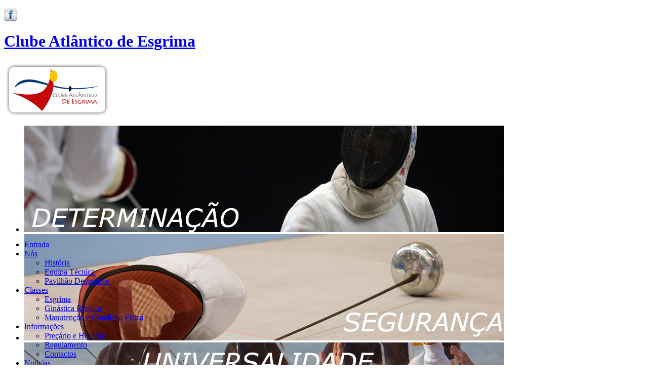

--- FILE ---
content_type: text/html; charset=utf-8
request_url: https://www.atlanticoesgrima.com/index.php?option=com_jcalpro&Itemid=30&extmode=day&date=2023-12-19
body_size: 55435
content:



<!DOCTYPE html PUBLIC "-//W3C//DTD XHTML 1.0 Transitional//EN" "http://www.w3.org/TR/xhtml1/DTD/xhtml1-transitional.dtd">



<html xmlns="http://www.w3.org/1999/xhtml" xml:lang="pt-pt" lang="pt-pt" >



<head>



<!-- Desenvolvido por Jorge Muneo Nakagawa para Made2Web -->



  <meta http-equiv="content-type" content="text/html; charset=utf-8" />
  <meta name="robots" content="index, follow" />
  <meta name="verify-v1" content="XA4AVOdiJvorXKbPbyAxr+8sBVbgc4ddqbGeKTKrEUE=" />
  <meta name="keywords" content="esgrima, eventos, evento, clube, atlântico, projecto, ginástica, inscrição, rítmica, equipa, história, notícias, desportivo, nuno, frazão, curso, aula, associação,taça, olimpíadas, mestre, superação, momentos, difíceis, atleta, espada, florete" />
  <meta name="description" content="O Clube Atlântico de Esgrima foi fundado a 12 de Junho de 2008.

A sua História inicia-se agora, com um projecto que tem na sua génese 20 anos de experiência ao serviço da Esgrima através do seu Coordenador – Professor Nuno Frazão.

O Clube Atlântico de Esgrima nasceu sob o lema Esgrima para Todos. Uma missão natural de quem, como nós, teve o privilégio de crescer como pessoas e desportistas, enquadrados pelos princípios ímpares da Esgrima.

A nossa ligação desportiva à Ginástica Rítmica permitiu que, integrado neste projecto, e sob a orientação da Professora Carla Roque, nascesse também uma secção de Ginástica Rítmica no Clube Atlântico de Esgrima." />
  <meta name="generator" content="" />
  <title>Esgrima - Clube Atlântico de Esgrima</title>
  <link href="/templates/ict_piretos_esgrima/favicon.ico" rel="shortcut icon" type="image/x-icon" />
  <link rel="stylesheet" href="/plugins/system/cd_scriptegrator/css/cssloader.php?compress=1" type="text/css" />
  <link rel="stylesheet" href="/modules/mod_bannerslider/tmpl/mod_bannerslider.css" type="text/css" />
  <script type="text/javascript" src="/plugins/system/cd_scriptegrator/utils/js/highslide/jsloader.php?compress=1"></script>
  <script type="text/javascript" src="/modules/mod_bannerslider/tmpl/mod_bannerslider.js"></script>
  <script type="text/javascript">
				hs.graphicsDir = '/plugins/system/cd_scriptegrator/graphics/';
    			hs.outlineType = 'rounded-white';
    			hs.outlineWhileAnimating = true;
    			hs.showCredits = false;
    			hs.expandDuration = 250;
				hs.anchor = 'auto';
				hs.align = 'auto';
				hs.transitions = ["expand"];
				hs.dimmingOpacity = 0;
				hs.lang = {
				   loadingText :     'Loading...',
				   loadingTitle :    'Click to cancel',
				   focusTitle :      'Click to bring to front',
				   fullExpandTitle : 'Expand to actual size',
				   fullExpandText :  'Full size',
				   creditsText :     'Powered by <i>Highslide JS</i>',
				   creditsTitle :    'Go to the Highslide JS homepage',
				   previousText :    'Previous',
				   previousTitle :   'Previous (arrow left)',
				   nextText :        'Next',
				   nextTitle :       'Next (arrow right)',
				   moveTitle :       'Move',
				   moveText :        'Move',
				   closeText :       'Close',
				   closeTitle :      'Close (esc)',
				   resizeTitle :     'Resize',
				   playText :        'Play',
				   playTitle :       'Play slideshow (spacebar)',
				   pauseText :       'Pause',
				   pauseTitle :      'Pause slideshow (spacebar)',   
				   number :          'Image %1 of %2',
				   restoreTitle :    'Click to close image, click and drag to move. Use arrow keys for next and previous.'
				};
				
			</script>
  <script type='text/javascript'>
/*<![CDATA[*/
	var jax_live_site = 'https://www.atlanticoesgrima.com/index.php';
	var jax_site_type = '1.5';
/*]]>*/
</script><script type="text/javascript" src="https://www.atlanticoesgrima.com/plugins/system/pc_includes/ajax_1.0.js"></script>
  <link rel="stylesheet" type="text/css" href="https://www.atlanticoesgrima.com/components/com_jomcomment/style.css"/>
<link rel="stylesheet" type="text/css" href="https://www.atlanticoesgrima.com/components/com_jomcomment/templates/pastel/comment_style.css"/>

<script type='text/javascript'>
/*<![CDATA[*/
var jc_option           = "";
var jc_autoUpdate       = "0";
var jc_update_period    = 0*1000;
var jc_orderBy          = "1";
var jc_livesite_busyImg = "https://www.atlanticoesgrima.com/components/com_jomcomment/busy.gif";
var jc_username         = "";
var jc_email            = "";
var jc_commentForm;
/*]]>*/
</script>
  <link href='http://www.atlanticoesgrima.com/components/com_jcalpro/themes/default/style.css' rel='stylesheet' type='text/css' />




<link href="/templates/ict_piretos_esgrima/at_menu/at_menu/at-sosdmenu.css" rel="stylesheet" type="text/css" />
<script language="javascript" type="text/javascript" src="/templates/ict_piretos_esgrima/at_menu/at_menu/mootools.v1.1.js"></script>
<script language="javascript" type="text/javascript" src="/templates/ict_piretos_esgrima/at_menu/at_menu/at.menu.js"></script>


<link rel="stylesheet" href="/templates/_system/css/general.css" type="text/css" />



<link rel="stylesheet" href="/templates/ict_piretos_esgrima/css/template_css.css" type="text/css" />



<link rel="stylesheet" href="/templates/ict_piretos_esgrima/at_mootabs/at_mootabs1.2.css" type="text/css" />



<!--[if lte IE 6]>







<style type="text/css">







.clearfix {height: 1%;}







</style>







<![endif]-->



<!--[if gte IE 7.0]>







<style type="text/css">







.clearfix {display: inline-block;}







</style>







<![endif]-->



<script language="javascript" type="text/javascript" src="/templates/ict_piretos_esgrima/scripts/at.script.js"></script>



<script type="text/javascript" src="/templates/ict_piretos_esgrima/scripts/opacity.js"></script>



</head>



<body id="bd" class="wide fs6">



<div id="at-wrapper">



  <!-- Inicio de Codigo de Muneo -->



  <div id="st-header">

<div id="st-media">

      <p><a href="http://www.facebook.com/caesgrima" target="_blank"><img src="/images/stories/mod/facebook.png" width="26" height="26" alt="facebook" /></a></p>

    </div> 

    <div id="st-top">



      



    </div>



    <h1><a href="/index.php">Clube Atlântico de Esgrima</a></h1>



  </div>



  <div id="st-banner">



    <div id="st-language">



      <a href="/index.php"><img style="border-color: #000000; border-width: 0px;" alt="Logotipo" src="/images/stories/logotipo.png" width="210" height="110" /></a>



    </div>



     <noscript>
	 <div>ImageSlideShow requires Javascript</div>
 </noscript>

<link rel="stylesheet" type="text/css" href="/modules/mod_briaskISS/mod_briaskISS.css" />
<script type="text/javascript" src="/modules/mod_briaskISS/mod_briaskISS.js"></script>



<ul id="briask-iss10028" class="briask-iss" style="width:948px;height:210px"><li><img src="/images/header/Determinacao.jpg" alt="Header" /></li><li><img src="/images/header/Seguranca.jpg" alt="Header" /></li><li><img src="/images/header/Universalidade.jpg" alt="Header" /></li></ul>
<script type="text/javascript">
var briaskPics10028 = [0];
var briaskInstance10028 =
	new briaskISS(10028,0,2500,150, briaskPics10028);
</script>



  </div>



  <div id="st-menubar">



    <ul id="at-cssmenu" class="clearfix">
<li><a href="/index.php?option=com_content&amp;view=frontpage&amp;Itemid=21" class="first-item" id="menu21" title="Entrada"><span>Entrada</span></a></li> 
<li class="havechild"><a href="/index.php?option=com_content&amp;view=article&amp;id=303&amp;Itemid=22"  id="menu22" title="Nós"><span>Nós</span></a><ul class="at-transbg"><li><a href="/index.php?option=com_content&amp;view=article&amp;id=303&amp;Itemid=23" class="first-item" id="menu23" title="História"><span>História</span></a></li> 
<li><a href="/index.php?option=com_content&amp;view=article&amp;id=7&amp;Itemid=3"  id="menu3" title="Equipa Técnica"><span>Equipa Técnica</span></a></li> 
<li><a href="/index.php?option=com_content&amp;view=article&amp;id=549&amp;Itemid=24" class="last-item" id="menu24" title="Pavilhão Desportivo"><span>Pavilhão Desportivo</span></a></li> 
</ul></li> 
<li class="havechild"><a href="/index.php?option=com_content&amp;view=article&amp;id=550&amp;Itemid=34"  id="menu34" title="Classes"><span>Classes</span></a><ul class="at-transbg"><li><a href="/index.php?option=com_content&amp;view=article&amp;id=551&amp;Itemid=36" class="first-item" id="menu36" title="Esgrima"><span>Esgrima</span></a></li> 
<li><a href="/index.php?option=com_content&amp;view=article&amp;id=552&amp;Itemid=37"  id="menu37" title="Ginástica Rítmica"><span>Ginástica Rítmica</span></a></li> 
<li><a href="/index.php?option=com_content&amp;view=article&amp;id=20&amp;Itemid=20" class="last-item" id="menu20" title="Manutenção e Condição Física"><span>Manutenção e Condição Física</span></a></li> 
</ul></li> 
<li class="havechild"><a href="/index.php?option=com_content&amp;view=article&amp;id=11&amp;Itemid=9"  id="menu9" title="Informações"><span>Informações</span></a><ul class="at-transbg"><li><a href="/index.php?option=com_content&amp;view=article&amp;id=13&amp;Itemid=12" class="first-item" id="menu12" title="Preçário e Horários"><span>Preçário e Horários</span></a></li> 
<li><a href="/index.php?option=com_content&amp;view=article&amp;id=12&amp;Itemid=13"  id="menu13" title="Regulamento"><span>Regulamento</span></a></li> 
<li><a href="/index.php?option=com_content&amp;view=article&amp;id=14&amp;Itemid=11" class="last-item" id="menu11" title="Contactos"><span>Contactos</span></a></li> 
</ul></li> 
<li class="havechild active"><a href="/index.php?option=com_content&amp;view=section&amp;layout=blog&amp;id=1&amp;Itemid=29" class = "active" id="menu29" title="Notícias"><span>Notícias</span></a><ul class="at-transbg"><li><a href="/index.php?option=com_content&amp;view=category&amp;layout=blog&amp;id=3&amp;Itemid=31" class="first-item" id="menu31" title="Gerais"><span>Gerais</span></a></li> 
<li><a href="/index.php?option=com_content&amp;view=category&amp;layout=blog&amp;id=1&amp;Itemid=30" class = "active" id="menu30" title="Esgrima"><span>Esgrima</span></a></li> 
<li><a href="/index.php?option=com_content&amp;view=category&amp;layout=blog&amp;id=5&amp;Itemid=33"  id="menu33" title="Ginástica Rítmica"><span>Ginástica Rítmica</span></a></li> 
<li><a href="/index.php?option=com_content&amp;view=category&amp;layout=blog&amp;id=4&amp;Itemid=32" class="last-item" id="menu32" title="Diário do Nuno"><span>Diário do Nuno</span></a></li> 
</ul></li> 
<li><a href="/index.php?option=com_content&amp;view=article&amp;id=17&amp;Itemid=17"  id="menu17" title="Links"><span>Links</span></a></li> 
<li><a href="/index.php?option=com_content&amp;view=article&amp;id=296&amp;Itemid=25"  id="menu25" title="Parceiros"><span>Parceiros</span></a></li> 
<li><a href="/index.php?option=com_content&amp;view=article&amp;id=554&amp;Itemid=26"  id="menu26" title="Onde Estamos"><span>Onde Estamos</span></a></li> 
<li><a href="/index.php?option=com_content&amp;view=article&amp;id=2071&amp;Itemid=47" class="last-item" id="menu47" title="Galeria dos Campeões"><span>Galeria dos Campeões</span></a></li> 
</ul>


  </div>



  <div id="st-top-content"></div>



  <!-- Fim de Codigo de Muneo -->



  <div id="at-containerwrap-fr">



    <!--







<div id="at-containerwrap-repeat">







-->



    <!-- extra div -->



    <div id="at-container" class="clearfix">



      <div id="at-mainbody-fr">



        <!-- BEGIN: CONTENT -->



        <div id="at-contentwrap">



          <div id="at-content">



            


		  <script type="text/javascript">
		  <!--
		  
		  // text editor variables
		  var text_enter_url      = "Enter the complete URL for the hyperlink";
		  var text_enter_url_name = "Enter the title of the webpage";
		  var text_enter_image    = "Enter the complete URL for the image";
		  var text_enter_email    = "Enter the email address";
		  var prompt_start        = "Enter the text to be formatted";

		  // repeat event messages
		  var recurEventMsg = "Este evento está configurado para repetir";
		  var noRecurEventMsg = "Este evento não será repetido";

		  // cookie variables
		  var extcal_cookie_id = "jcalpro1";
		  var extcal_cookie_path = "/";
	var extcal_cookie_domain = "";
;
//-->
</script>	
<!-- javascript pop-up -->
<script type = "text/javascript">
    <!--


    document.imageArray = new Array(10);
    preloadImage(0, 'http://www.atlanticoesgrima.com/components/com_jcalpro/themes/default/images/addsign.gif', 'http://www.atlanticoesgrima.com/components/com_jcalpro/themes/default/images/addsign_a.gif');

    var x, y;
    window.onload = init;

    function init()
        {
        if (document.Event)
            {
            if (document.captureEvents)
                {
                document.captureEvents(Event.MOUSEMOVE);
                document.onmousemove = getXY;
                }
            }
        }

    function getXY(e)
        {
        x = (document.Event) ? e.screenX : event.screenX;
        y = (document.Event) ? e.screenY : event.screenY;
        }

    function MM_OpenBrWindow(theURL, winName, features)
        {
        new_window = window.open(theURL, winName, features);
        new_window.focus();
        }

    function MM_openBrWindow(theURL, winName, features, width, height, mode)
        {
        var w = 800, h = 600;
        var leftPos, topPos;

        if (navigator.appName == "Microsoft Internet Explorer")
            {
            screenY = document.body.offsetHeight
            screenX = window.screen.availWidth
            }

        else
            { // Navigator coordinates
            screenY = screen.height;
            screenX = screen.width;
            }

        if (mode)
            {
            var cursorX = x;
            var cursorY = y;

            var spacingX = 10;
            var spacingY = 10;

            if ((cursorY + height + spacingY) > screenY)
                // make sizes a negative number to move left/up
                {
                spacingY = (-30) + (height * -1);
                // if up or to left, make 30 as padding amount
                }

            if ((cursorX + width + spacingX) > screenX)
                {
                spacingX = (-30) + (width * -1);
                // if up or to left, make 30 as padding amount
                }

            if (document.all)
                {
                leftPos = cursorX + spacingX
                topPos = cursorY + spacingY
                }

            else
                { // adjust Netscape coordinates for scrolling
                leftPos = (cursorX - pageXOffset + spacingX)
                topPos = (cursorY - pageYOffset + spacingY)
                }
            }

        else
            {
            leftvar = (screenX - width) / 2
            rightvar = (screenY - height) / 2

            if (document.all)
                {
                leftPos = leftvar
                topPos = rightvar
                }

            else
                { // adjust Netscape coordinates for scrolling
                leftPos = (leftvar - pageXOffset)
                topPos = (rightvar - pageYOffset)
                }
            }

        var win_opt = features;
        win_opt += ",width=" + width + ",height=" + height + ",top=" + topPos;
        win_opt += ",left=" + leftPos;

        w = window.open(theURL, winName, win_opt);
        w.focus();
        }

    function showOnBar(Str)
        {
        window.status = Str;
        return true;
        }

    function cOn(myObject, color)
        {
        if (document.getElementById || (document.all && !(document.getElementById)))
            {
            if (!color)
                color = "#6187E5"

            myObject.style.backgroundColor = color;
            }
        }

    function cOut(myObject, color)
        {
        if (document.getElementById || (document.all && !(document.getElementById)))
            {
            if (!color)
                color = "#5177C5"

            myObject.style.backgroundColor = color;
            }
        }

    function preloadImage()
        {
        var args = preloadImage.arguments;
        document.imageArray[args[0]] = new Array(args.length - 1);

        for (var i = 1; i < args.length; i++)
            {
            document.imageArray[args[0]][i - 1] = new Image;
            document.imageArray[args[0]][i - 1].src = args[i];
            }
        }

    function cal_switchImage(imgName, imgSrc)
        {
        if (document.images)
            {
            if (imgSrc != "none")
                {
                document.images[imgName].src = imgSrc;
                }
            }
        }

    function verify(msg)
        {
        if (!msg)
            msg = "Are you absolutely sure that you want to delete this item?";

        //all we have to do is return the return value of the confirm() method
        return confirm(msg);
        }

    function getElement(psID)
        {
        if (document.all)
            {
            return document.all[psID];
            }

        else if (document.getElementById)
            {
            return document.getElementById(psID);
            }

        else
            {
            for (iLayer = 1; iLayer < document.layers.length; iLayer++)
                {
                if (document.layers[iLayer].id == psID)
                    return document.layers[iLayer];
                }
            }

        return Null;
        }

    function changeClass(id, newClass)
        {
        elementObj = getElement(id);
        elementObj.className = newClass;
        }

    // Functions related to text editor

    var myAgent = navigator.userAgent.toLowerCase();
    var myVersion = parseInt(navigator.appVersion);

    var is_ie = ((myAgent.indexOf("msie") != -1) && (myAgent.indexOf("opera") == -1));
    var is_nav = ((myAgent.indexOf('mozilla') != -1) && (myAgent.indexOf('spoofer') == -1)
                     && (myAgent.indexOf('compatible') == -1) && (myAgent.indexOf('opera') == -1)
                     && (myAgent.indexOf('webtv') == -1) && (myAgent.indexOf('hotjava') == -1));

    var is_win = ((myAgent.indexOf("win") != -1) || (myAgent.indexOf("16bit") != -1));

    function emoticon(theSmilie)
        {
        doInsert(" " + theSmilie + " ", "", false);
        }

    function simpletag(thetag)
        {
        /*
        inserttext = prompt(prompt_start + "\n[" + thetag + "]xxx[/" + thetag + "]");
        if ( (inserttext != null) && (inserttext != "") )
        {
            doInsert("[" + thetag + "]" + inserttext + "[/" + thetag + "] ", "");
        }
        */

        doInsert("[" + thetag + "]", "[/" + thetag + "]", false);
        }

    function tag_url()
        {
        var FoundErrors = false;
        var enterURL = "";
        var enterTITLE = "";

        enterURL = prompt(text_enter_url, "");

        if (enterURL)
            enterTITLE = prompt(text_enter_url_name, "Web Link");

        if (!enterURL || !enterTITLE)
            FoundErrors = true;

        if (!FoundErrors)
            doInsert("[URL=" + enterURL + "]" + enterTITLE + "[/URL]", "");
        }

    function tag_image()
        {
        var FoundErrors = false;
        var enterURL = prompt(text_enter_image, "");

        if (!enterURL)
            FoundErrors = true;

        if (!FoundErrors)
            doInsert("[IMG]" + enterURL + "[/IMG]", "");
        }

    function tag_email()
        {
        var emailAddress = prompt(text_enter_email, "");

        if (emailAddress)
            doInsert("[EMAIL]" + emailAddress + "[/EMAIL]", "");
        }

    function doInsert(extTag, extClsTag)
        {
        var obj_ta = document.eventform.description;

        if ((myVersion >= 4) && is_ie && is_win) // Ensure it works for IE4up / Win only
            {
            if (obj_ta.isTextEdit)
                { // this doesn't work for NS, but it works for IE 4+ and compatible browsers
                obj_ta.focus();
                var sel = document.selection;
                var rng = sel.createRange();
                rng.colapse;

                if ((sel.type == "Text" || sel.type == "None") && rng != null)
                    {
                    //if(extClsTag != "" && rng.text.length > 0)
                    extTag += rng.text + extClsTag;
                    rng.text = extTag;
                    }
                }

            else
                {
                obj_ta.value += extTag;
                }
            }

        else
            {
            obj_ta.value += extTag;
            }

        obj_ta.focus();
        }

    /*
     * returns a cookie variable with the given name.
     */
    function getCookie(name)
        {
        var dc = document.cookie;
        var prefix = extcal_cookie_id + '_' + name + "=";
        var begin = dc.indexOf("; " + prefix);

        if (begin == -1)
            {
            begin = dc.indexOf(prefix);

            if (begin != 0)
                return null;
            }

        else
            {
            begin += 2;
            }

        var end = document.cookie.indexOf(";", begin);

        if (end == -1)
            {
            end = dc.length;
            }

        return unescape(dc.substring(begin + prefix.length, end));
        }


    /*
     * Sets a Cookie with the given name and value.
     */
    function setCookie(name, value, persistent)
        {
        var today = new Date();
        var expiry = new Date(today.getTime() + 364 * 24 * 60 * 60 * 1000); // 364 days
        var expires = "";
        var domain = extcal_cookie_domain;
        var path = extcal_cookie_path;
        var secure = false;
        var prefix = extcal_cookie_id + '_' + name + "=";

        if (persistent)
            {
            expires = "; expires = " + expiry.toGMTString();
            }

        document.cookie = prefix + escape(value) + ((expires) ? expires : "") + ((path) ? "; path=" + path : "")
                              + ((domain) ? "; domain=" + domain : "") + ((secure) ? "; secure" : "") + ';';
        }

    //==========================================
    // Set DIV ID to hide
    //==========================================

    function my_hide_div(itm)
        {
        if (!itm)
            return;

        itm.style.display = "none";
        }

    //==========================================
    // Set DIV ID to show
    //==========================================

    function my_show_div(itm)
        {
        if (!itm)
            return;

        itm.style.display = "";
        }

    //==========================================
    // Toggle category
    //==========================================

    function togglecategory(fid, add)
        {
        saved = new Array();
        clean = new Array();

        //==========================================
        // Get any saved info
        //==========================================

        if (tmp = getCookie('collapseprefs'))
            {
            saved = tmp.split(",");
            }

        //==========================================
        // Remove bit if exists
        //==========================================

        for (i = 0; i < saved.length; i++)
            {
            if (saved[i] != fid && saved[i] != "")
                {
                clean[clean.length] = saved[i];
                }
            }

        //==========================================
        // Add?
        //==========================================

        if (add)
            {
            clean[clean.length] = fid;
            my_show_div(getElement(fid + '_close'));
            my_hide_div(getElement(fid + '_open'));
            }

        else
            {
            my_show_div(getElement(fid + '_open'));
            my_hide_div(getElement(fid + '_close'));
            }

        setCookie('hidden_display', clean.join(','), 1);
        }

    // sets dynamically the content of a given html tag id
    function setText(id, value)
        {
        var label = getElement(id);
        label.firstChild.nodeValue = value;
        }

    function printDocument()
        {
        self.focus();
        self.print();
        }

        //-->
</script>

<div align = "center" id = "extcalendar">
    <div style = "width:100%;">
        
		<table width="100%" cellpadding="10" cellspacing="0" border="0" bgcolor="#FFFFFF">
		 <tr>
		  <td class="tableh1" align="center">
		  			<table border="0" cellpadding="0" cellspacing="0">
				<tr>

<!-- BEGIN monthly_view -->
					<td><img src="http://www.atlanticoesgrima.com/components/com_jcalpro/images/spacer.gif" width="10" height="25" border="0" alt="" /></td>
					<td class="buttontext" align="center" valign="middle" nowrap='nowrap'>
						<a href="/index.php?option=com_jcalpro&amp;Itemid=30&amp;extmode=cal" title="Ver o Mês" class="buttontext">
							<img src="http://www.atlanticoesgrima.com/components/com_jcalpro/themes/default/images/icon-calendarview.gif" border="0" alt="Ver o Mês" /><br />
							Ver o Mês</a>
					</td>
<!-- END monthly_view -->
<!-- BEGIN flyer_view -->
					<td><img src="http://www.atlanticoesgrima.com/components/com_jcalpro/images/spacer.gif" width="10" height="25" border="0" alt="" /></td>
					<td class="buttontext" align="center" valign="middle" nowrap='nowrap'>
						<a href="/index.php?option=com_jcalpro&amp;Itemid=30&amp;extmode=flat" title="Listagem" class="buttontext">
							<img src="http://www.atlanticoesgrima.com/components/com_jcalpro/themes/default/images/icon-flyer.gif" border="0" alt="Listagem" /><br />
							Listagem</a>
					</td>
<!-- END flyer_view -->
<!-- BEGIN weekly_view -->
					<td><img src="http://www.atlanticoesgrima.com/components/com_jcalpro/images/spacer.gif" width="10" height="25" border="0" alt="" /></td>
					<td class="buttontext" align="center" valign="middle" nowrap='nowrap'>
						<a href="/index.php?option=com_jcalpro&amp;Itemid=30&amp;extmode=week" title="Ver a Semana" class="buttontext">
							<img src="http://www.atlanticoesgrima.com/components/com_jcalpro/themes/default/images/icon-weekly.gif" border="0" alt="Ver a Semana" /><br />
							Ver a Semana</a>
					</td>
<!-- END weekly_view -->
<!-- BEGIN daily_view -->
					<td><img src="http://www.atlanticoesgrima.com/components/com_jcalpro/images/spacer.gif" width="10" height="25" border="0" alt="" /></td>
					<td class="buttontext" align="center" valign="middle" nowrap='nowrap'>
						<a href="/index.php?option=com_jcalpro&amp;Itemid=30&amp;extmode=day" title="Hoje" class="buttontext">
							<img src="http://www.atlanticoesgrima.com/components/com_jcalpro/themes/default/images/icon-daily.gif" border="0" alt="Hoje" /><br />
							Hoje</a>
					</td>
<!-- END daily_view -->
<!-- BEGIN cat_view -->
					<td><img src="http://www.atlanticoesgrima.com/components/com_jcalpro/images/spacer.gif" width="10" height="25" border="0" alt="" /></td>
					<td class="buttontext" align="center" valign="middle" nowrap='nowrap'>
						<a href="/index.php?option=com_jcalpro&amp;Itemid=30&amp;extmode=cats" title="Categorias" class="buttontext">
							<img src="http://www.atlanticoesgrima.com/components/com_jcalpro/themes/default/images/icon-cats.gif" border="0" alt="Categorias" /><br />
							Categorias</a>
					</td>
<!-- END cat_view -->
<!-- BEGIN search_view -->
					<td><img src="http://www.atlanticoesgrima.com/components/com_jcalpro/images/spacer.gif" width="10" height="25" border="0" alt="" /></td>
					<td class="buttontext" align="center" valign="middle" nowrap='nowrap'>
						<a href="/index.php?option=com_jcalpro&amp;Itemid=30&amp;extmode=extcal_search" title="Procurar" class="buttontext">
							<img src="http://www.atlanticoesgrima.com/components/com_jcalpro/themes/default/images/icon-search.gif" border="0" alt="Procurar" /><br />
							Procurar</a>
					</td>
<!-- END search_view -->
				</tr>
			</table>
		  </td>
		 </tr>
		</table>
		    
		    <!-- Start standard table -->
		    <table align="center" width="100%" cellspacing="0" cellpadding="0" class="maintable">
		    <tr>
		    <td class="tableh1" colspan="3">
		    <table width="100%"  border="0" cellspacing="0" cellpadding="0">
		    <tr>
		    <td><h2 class="title">Visualizar Dias</h2></td>				</tr>
			</table>
	  </td>
	</tr>
<tr class='tablec'><td class='previousday' nowrap='nowrap' width='33%'><a href="/index.php?option=com_jcalpro&amp;Itemid=30&amp;extmode=day&amp;date=2023-12-18">Dia Anterior</a></td><td class='currentday' style='' nowrap='nowrap'>TerÃ§a, 19 de Dezembro de 2023</td><td class='nextday' nowrap='nowrap' width='33%'><a href="/index.php?option=com_jcalpro&amp;Itemid=30&amp;extmode=day&amp;date=2023-12-20">Dia Seguinte</a></td></tr>

      <!-- BEGIN message_row -->
      <tr class='tableb'>
      <td class='tableb' colspan='3'>
      <p class='cal_message'>Não há eventos neste dia.</p>

      </td>
      </tr>
      <!-- END message_row -->

		<tr>
		<td colspan="3" class="tablec">
		<table border="0" cellspacing="5" cellpadding="0" width="100%">
		
		<tr>
		
		<td bgcolor="#00CC00" width='5' height='5' style='border: 1px solid #FFFFFF'>
		<img src="http://www.atlanticoesgrima.com/components/com_jcalpro/images/spacer.gif" width="5" height="5" alt="" />
		</td>
		<td class="legend">
		<a href="/index.php?option=com_jcalpro&amp;Itemid=30&amp;extmode=cat&amp;cat_id=2">Esgrima</a>&nbsp;&nbsp;
		</td>
		
		<td bgcolor="#0000CC" width='5' height='5' style='border: 1px solid #FFFFFF'>
		<img src="http://www.atlanticoesgrima.com/components/com_jcalpro/images/spacer.gif" width="5" height="5" alt="" />
		</td>
		<td class="legend">
		<a href="/index.php?option=com_jcalpro&amp;Itemid=30&amp;extmode=cat&amp;cat_id=1">Gerais</a>&nbsp;&nbsp;
		</td>
		
		<td bgcolor="#FF9900" width='5' height='5' style='border: 1px solid #FFFFFF'>
		<img src="http://www.atlanticoesgrima.com/components/com_jcalpro/images/spacer.gif" width="5" height="5" alt="" />
		</td>
		<td class="legend">
		<a href="/index.php?option=com_jcalpro&amp;Itemid=30&amp;extmode=cat&amp;cat_id=3">Ginástica</a>&nbsp;&nbsp;
		</td>
		
		<td width='5' height='5'>
		<img src="http://www.atlanticoesgrima.com/components/com_jcalpro/images/spacer.gif" width="5" height="5" alt="" />
				</td>
				<td>&nbsp;</td>

			</tr>

		</table>
	</td>
</tr>
</table>
<!-- End standard table -->

		    <!-- Start standard table -->
		    <table align="center" width="100%" cellspacing="0" cellpadding="0" class="maintable">
		    <tr>
		    <td class="tableh1" colspan="1">
		    <table width="100%"  border="0" cellspacing="0" cellpadding="0">
		    <tr>
		    <td><h2 class="title">Procurar no Calendário</h2></td>				</tr>
			</table>
	  </td>
	</tr>
		<!-- BEGIN message_row -->
		<tr class="tableb_search">
		<td colspan="3" align="center" valign="middle" class="tableb_search">
		<form action="index.php?option=com_jcalpro&amp;Itemid=30" method="post">
			    <input type='text' name='extcal_search' class='textinput' value="Digite alguma palavra-chave..." onfocus="if(this.value == 'Digite alguma palavra-chave...') this.value='';" onblur="if(!this.value) this.value = 'Digite alguma palavra-chave...';" size='25' />
				<input name='submit' type='submit' value="Go" class='button' />
				<input name='extmode' type='hidden' value="extcal_search" />
    	    </form>
			</td>
		</tr>
		</table>
<!-- End standard table -->
<div class="atomic" style="color:#CCCCCC;">Powered by <a title="JCal Pro, the Joomla calendar" href="http://dev.anything-digital.com/" target="_blank">JCal Pro Calendar <span style="color:#FFA500"> 1.5</span></a></div><br />
    </div>
</div>



            <!-- START KOKPITH -->



            


            <!-- END KOKPITH -->



          </div>



        </div>



        <!-- END: CONTENT -->



        


      </div>



      <!-- end right column-->



      


      <!-- BEGIN: LEFT COLUMN -->



      <div id="at-col1">



        <div class="at-innerpad">



          		<div class="moduletable">
					<div style="text-align: center;"><a href="/index.php?option=com_content&amp;view=category&amp;layout=blog&amp;id=4&amp;Itemid=38"><img style="border-color: #000000; border-width: 0px; vertical-align: bottom;" alt="bannerdiariodonuno" src="/images/stories/bannerdiariodonuno.png" width="160" height="160" /></a></div>		</div>
			<div class="moduletable">
					<div style="text-align: center;"><a href="/index.php?option=com_content&amp;view=article&amp;id=1008&amp;Itemid=46"><strong><span style="font-size: 18pt;">ÉPOCA<br /><br /></span></strong></a></div>
<div style="text-align: center;"><a href="/index.php?option=com_content&amp;view=article&amp;id=1008&amp;Itemid=46"><strong><span style="font-size: 18pt;">2025/2026<br /><br /></span></strong></a></div>
<div style="text-align: center;"><a href="/index.php?option=com_content&amp;view=article&amp;id=1008&amp;Itemid=46"><strong><span style="font-size: 18pt;">INFORMAÇÕES</span></strong></a></div>		</div>
			<div class="moduletable">
					<h3>Eventos</h3>
					
<div id="extcal_minical">
	<table class="extcal_minical" align="center" border="0" cellspacing="1" cellpadding="0">
		<tr>
			<td>

			<table border="0" cellspacing="0" cellpadding="2" width="100%" class="extcal_navbar">
				<tr>
<!-- BEGIN with_navigation_row -->

<!-- BEGIN previous_month_link_row -->
					<td align="center" height="18" valign="middle"
						onmouseover="extcal_showOnBar('Novembro 2023');return true;" 
						onmouseout="extcal_showOnBar('');return true;">
						<a href="/index.php?option=com_jcalpro&amp;Itemid=30&amp;extmode=day&amp;date=2023-11-01"><img src="http://www.atlanticoesgrima.com/components/com_jcalpro/themes/default/images/mini_arrowleft.gif" border="0" alt="Novembro 2023" title="Novembro 2023" /></a></td>
<!-- END previous_month_link_row -->
					<td align="center" height="18" valign="middle" width="98%" class='extcal_month_label' nowrap="nowrap">Dezembro 2023</td>
					<td align="center" height="18" valign="middle"
						onmouseover="extcal_showOnBar('Janeiro 2024');return true;" 
						onmouseout="extcal_showOnBar('');return true;">
					  <a href="/index.php?option=com_jcalpro&amp;Itemid=30&amp;extmode=day&amp;date=2024-01-01"><img src="http://www.atlanticoesgrima.com/components/com_jcalpro/themes/default/images/mini_arrowright.gif" border="0" alt="Janeiro 2024" title="Janeiro 2024" /></a></td>
<!-- END with_navigation_row -->

				</tr>
			</table>

	<table align="center" border="0" cellspacing="0" cellpadding="0" width="100%"  class="extcal_weekdays">
		<tr>
<!-- BEGIN weeknumber_header_row -->
			<td></td>
<!-- END weeknumber_header_row -->

			<td height='24' class="extcal_weekdays" valign="top" align="center">
				Se
			</td>

			<td height='24' class="extcal_weekdays" valign="top" align="center">
				Te
			</td>

			<td height='24' class="extcal_weekdays" valign="top" align="center">
				Qu
			</td>

			<td height='24' class="extcal_weekdays" valign="top" align="center">
				Qu
			</td>

			<td height='24' class="extcal_weekdays" valign="top" align="center">
				Se
			</td>

			<td height='24' class="extcal_weekdays" valign="top" align="center">
				Sá
			</td>

			<td height='24' class="extcal_weekdays" valign="top" align="center">
				Do
			</td>

		</tr>

		<tr>

		<td class='extcal_weekcell' align='center'
				onmouseover="extcal_showOnBar('');return true;" 
				onmouseout="extcal_showOnBar('');return true;">
			<a href="/index.php?option=com_jcalpro&amp;Itemid=30&amp;extmode=week&amp;date=2023-12-03" target="_self"><img src="http://www.atlanticoesgrima.com/components/com_jcalpro/themes/default/images/icon-mini-week.gif" width="5" height="20" border="0" alt="" /></a></td>

		<td height='15' class='extcal_othermonth' align='center' valign='middle'></td>

		<td height='15' class='extcal_othermonth' align='center' valign='middle'></td>

		<td height='15' class='extcal_othermonth' align='center' valign='middle'></td>

		<td height='15' class='extcal_othermonth' align='center' valign='middle'></td>

		<td height='15' class='extcal_daycell' align='center' valign='top' onmouseover="extcal_showOnBar('01-Dez-2023');return true;" onmouseout="extcal_showOnBar('');return true;">
<!-- BEGIN linkable_row -->
			<a href="/index.php?option=com_jcalpro&amp;Itemid=30&amp;extmode=day&amp;date=2023-12-01" title="" class="extcal_daylink" target="_self">1</a>
<!-- END linkable_row -->

		</td>

		<td height='15' class='extcal_daycell' align='center' valign='top' onmouseover="extcal_showOnBar('02-Dez-2023');return true;" onmouseout="extcal_showOnBar('');return true;">
<!-- BEGIN linkable_row -->
			<a href="/index.php?option=com_jcalpro&amp;Itemid=30&amp;extmode=day&amp;date=2023-12-02" title="" class="extcal_daylink" target="_self">2</a>
<!-- END linkable_row -->

		</td>

		<td height='15' class='extcal_sundaycell' align='center' valign='top' onmouseover="extcal_showOnBar('03-Dez-2023');return true;" onmouseout="extcal_showOnBar('');return true;">
<!-- BEGIN linkable_row -->
			<a href="/index.php?option=com_jcalpro&amp;Itemid=30&amp;extmode=day&amp;date=2023-12-03" title="" class="extcal_sundaylink" target="_self">3</a>
<!-- END linkable_row -->

		</td>

		</tr>

		<tr>

		<td class='extcal_weekcell' align='center'
				onmouseover="extcal_showOnBar('');return true;" 
				onmouseout="extcal_showOnBar('');return true;">
			<a href="/index.php?option=com_jcalpro&amp;Itemid=30&amp;extmode=week&amp;date=2023-12-10" target="_self"><img src="http://www.atlanticoesgrima.com/components/com_jcalpro/themes/default/images/icon-mini-week.gif" width="5" height="20" border="0" alt="" /></a></td>

		<td height='15' class='extcal_daycell' align='center' valign='top' onmouseover="extcal_showOnBar('04-Dez-2023');return true;" onmouseout="extcal_showOnBar('');return true;">
<!-- BEGIN linkable_row -->
			<a href="/index.php?option=com_jcalpro&amp;Itemid=30&amp;extmode=day&amp;date=2023-12-04" title="" class="extcal_daylink" target="_self">4</a>
<!-- END linkable_row -->

		</td>

		<td height='15' class='extcal_daycell' align='center' valign='top' onmouseover="extcal_showOnBar('05-Dez-2023');return true;" onmouseout="extcal_showOnBar('');return true;">
<!-- BEGIN linkable_row -->
			<a href="/index.php?option=com_jcalpro&amp;Itemid=30&amp;extmode=day&amp;date=2023-12-05" title="" class="extcal_daylink" target="_self">5</a>
<!-- END linkable_row -->

		</td>

		<td height='15' class='extcal_daycell' align='center' valign='top' onmouseover="extcal_showOnBar('06-Dez-2023');return true;" onmouseout="extcal_showOnBar('');return true;">
<!-- BEGIN linkable_row -->
			<a href="/index.php?option=com_jcalpro&amp;Itemid=30&amp;extmode=day&amp;date=2023-12-06" title="" class="extcal_daylink" target="_self">6</a>
<!-- END linkable_row -->

		</td>

		<td height='15' class='extcal_daycell' align='center' valign='top' onmouseover="extcal_showOnBar('07-Dez-2023');return true;" onmouseout="extcal_showOnBar('');return true;">
<!-- BEGIN linkable_row -->
			<a href="/index.php?option=com_jcalpro&amp;Itemid=30&amp;extmode=day&amp;date=2023-12-07" title="" class="extcal_daylink" target="_self">7</a>
<!-- END linkable_row -->

		</td>

		<td height='15' class='extcal_daycell' align='center' valign='top' onmouseover="extcal_showOnBar('08-Dez-2023');return true;" onmouseout="extcal_showOnBar('');return true;">
<!-- BEGIN linkable_row -->
			<a href="/index.php?option=com_jcalpro&amp;Itemid=30&amp;extmode=day&amp;date=2023-12-08" title="" class="extcal_daylink" target="_self">8</a>
<!-- END linkable_row -->

		</td>

		<td height='15' class='extcal_daycell' align='center' valign='top' onmouseover="extcal_showOnBar('09-Dez-2023');return true;" onmouseout="extcal_showOnBar('');return true;">
<!-- BEGIN linkable_row -->
			<a href="/index.php?option=com_jcalpro&amp;Itemid=30&amp;extmode=day&amp;date=2023-12-09" title="" class="extcal_daylink" target="_self">9</a>
<!-- END linkable_row -->

		</td>

		<td height='15' class='extcal_sundaycell' align='center' valign='top' onmouseover="extcal_showOnBar('10-Dez-2023');return true;" onmouseout="extcal_showOnBar('');return true;">
<!-- BEGIN linkable_row -->
			<a href="/index.php?option=com_jcalpro&amp;Itemid=30&amp;extmode=day&amp;date=2023-12-10" title="" class="extcal_sundaylink" target="_self">10</a>
<!-- END linkable_row -->

		</td>

		</tr>

		<tr>

		<td class='extcal_weekcell' align='center'
				onmouseover="extcal_showOnBar('');return true;" 
				onmouseout="extcal_showOnBar('');return true;">
			<a href="/index.php?option=com_jcalpro&amp;Itemid=30&amp;extmode=week&amp;date=2023-12-17" target="_self"><img src="http://www.atlanticoesgrima.com/components/com_jcalpro/themes/default/images/icon-mini-week.gif" width="5" height="20" border="0" alt="" /></a></td>

		<td height='15' class='extcal_daycell' align='center' valign='top' onmouseover="extcal_showOnBar('11-Dez-2023');return true;" onmouseout="extcal_showOnBar('');return true;">
<!-- BEGIN linkable_row -->
			<a href="/index.php?option=com_jcalpro&amp;Itemid=30&amp;extmode=day&amp;date=2023-12-11" title="" class="extcal_daylink" target="_self">11</a>
<!-- END linkable_row -->

		</td>

		<td height='15' class='extcal_daycell' align='center' valign='top' onmouseover="extcal_showOnBar('12-Dez-2023');return true;" onmouseout="extcal_showOnBar('');return true;">
<!-- BEGIN linkable_row -->
			<a href="/index.php?option=com_jcalpro&amp;Itemid=30&amp;extmode=day&amp;date=2023-12-12" title="" class="extcal_daylink" target="_self">12</a>
<!-- END linkable_row -->

		</td>

		<td height='15' class='extcal_daycell' align='center' valign='top' onmouseover="extcal_showOnBar('13-Dez-2023');return true;" onmouseout="extcal_showOnBar('');return true;">
<!-- BEGIN linkable_row -->
			<a href="/index.php?option=com_jcalpro&amp;Itemid=30&amp;extmode=day&amp;date=2023-12-13" title="" class="extcal_daylink" target="_self">13</a>
<!-- END linkable_row -->

		</td>

		<td height='15' class='extcal_daycell' align='center' valign='top' onmouseover="extcal_showOnBar('14-Dez-2023');return true;" onmouseout="extcal_showOnBar('');return true;">
<!-- BEGIN linkable_row -->
			<a href="/index.php?option=com_jcalpro&amp;Itemid=30&amp;extmode=day&amp;date=2023-12-14" title="" class="extcal_daylink" target="_self">14</a>
<!-- END linkable_row -->

		</td>

		<td height='15' class='extcal_daycell' align='center' valign='top' onmouseover="extcal_showOnBar('15-Dez-2023');return true;" onmouseout="extcal_showOnBar('');return true;">
<!-- BEGIN linkable_row -->
			<a href="/index.php?option=com_jcalpro&amp;Itemid=30&amp;extmode=day&amp;date=2023-12-15" title="" class="extcal_daylink" target="_self">15</a>
<!-- END linkable_row -->

		</td>

		<td height='15' class='extcal_daycell' align='center' valign='top' onmouseover="extcal_showOnBar('16-Dez-2023');return true;" onmouseout="extcal_showOnBar('');return true;">
<!-- BEGIN linkable_row -->
			<a href="/index.php?option=com_jcalpro&amp;Itemid=30&amp;extmode=day&amp;date=2023-12-16" title="" class="extcal_daylink" target="_self">16</a>
<!-- END linkable_row -->

		</td>

		<td height='15' class='extcal_sundaycell' align='center' valign='top' onmouseover="extcal_showOnBar('17-Dez-2023');return true;" onmouseout="extcal_showOnBar('');return true;">
<!-- BEGIN linkable_row -->
			<a href="/index.php?option=com_jcalpro&amp;Itemid=30&amp;extmode=day&amp;date=2023-12-17" title="" class="extcal_sundaylink" target="_self">17</a>
<!-- END linkable_row -->

		</td>

		</tr>

		<tr>

		<td class='extcal_weekcell' align='center'
				onmouseover="extcal_showOnBar('');return true;" 
				onmouseout="extcal_showOnBar('');return true;">
			<a href="/index.php?option=com_jcalpro&amp;Itemid=30&amp;extmode=week&amp;date=2023-12-24" target="_self"><img src="http://www.atlanticoesgrima.com/components/com_jcalpro/themes/default/images/icon-mini-week.gif" width="5" height="20" border="0" alt="" /></a></td>

		<td height='15' class='extcal_daycell' align='center' valign='top' onmouseover="extcal_showOnBar('18-Dez-2023');return true;" onmouseout="extcal_showOnBar('');return true;">
<!-- BEGIN linkable_row -->
			<a href="/index.php?option=com_jcalpro&amp;Itemid=30&amp;extmode=day&amp;date=2023-12-18" title="" class="extcal_daylink" target="_self">18</a>
<!-- END linkable_row -->

		</td>

		<td height='15' class='extcal_daycell' align='center' valign='top' onmouseover="extcal_showOnBar('19-Dez-2023');return true;" onmouseout="extcal_showOnBar('');return true;">
<!-- BEGIN linkable_row -->
			<a href="/index.php?option=com_jcalpro&amp;Itemid=30&amp;extmode=day&amp;date=2023-12-19" title="" class="extcal_daylink" target="_self">19</a>
<!-- END linkable_row -->

		</td>

		<td height='15' class='extcal_daycell' align='center' valign='top' onmouseover="extcal_showOnBar('20-Dez-2023');return true;" onmouseout="extcal_showOnBar('');return true;">
<!-- BEGIN linkable_row -->
			<a href="/index.php?option=com_jcalpro&amp;Itemid=30&amp;extmode=day&amp;date=2023-12-20" title="" class="extcal_daylink" target="_self">20</a>
<!-- END linkable_row -->

		</td>

		<td height='15' class='extcal_daycell' align='center' valign='top' onmouseover="extcal_showOnBar('21-Dez-2023');return true;" onmouseout="extcal_showOnBar('');return true;">
<!-- BEGIN linkable_row -->
			<a href="/index.php?option=com_jcalpro&amp;Itemid=30&amp;extmode=day&amp;date=2023-12-21" title="" class="extcal_daylink" target="_self">21</a>
<!-- END linkable_row -->

		</td>

		<td height='15' class='extcal_daycell' align='center' valign='top' onmouseover="extcal_showOnBar('22-Dez-2023');return true;" onmouseout="extcal_showOnBar('');return true;">
<!-- BEGIN linkable_row -->
			<a href="/index.php?option=com_jcalpro&amp;Itemid=30&amp;extmode=day&amp;date=2023-12-22" title="" class="extcal_daylink" target="_self">22</a>
<!-- END linkable_row -->

		</td>

		<td height='15' class='extcal_daycell' align='center' valign='top' onmouseover="extcal_showOnBar('23-Dez-2023');return true;" onmouseout="extcal_showOnBar('');return true;">
<!-- BEGIN linkable_row -->
			<a href="/index.php?option=com_jcalpro&amp;Itemid=30&amp;extmode=day&amp;date=2023-12-23" title="" class="extcal_daylink" target="_self">23</a>
<!-- END linkable_row -->

		</td>

		<td height='15' class='extcal_sundaycell' align='center' valign='top' onmouseover="extcal_showOnBar('24-Dez-2023');return true;" onmouseout="extcal_showOnBar('');return true;">
<!-- BEGIN linkable_row -->
			<a href="/index.php?option=com_jcalpro&amp;Itemid=30&amp;extmode=day&amp;date=2023-12-24" title="" class="extcal_sundaylink" target="_self">24</a>
<!-- END linkable_row -->

		</td>

		</tr>

		<tr>

		<td class='extcal_weekcell' align='center'
				onmouseover="extcal_showOnBar('');return true;" 
				onmouseout="extcal_showOnBar('');return true;">
			<a href="/index.php?option=com_jcalpro&amp;Itemid=30&amp;extmode=week&amp;date=2023-12-31" target="_self"><img src="http://www.atlanticoesgrima.com/components/com_jcalpro/themes/default/images/icon-mini-week.gif" width="5" height="20" border="0" alt="" /></a></td>

		<td height='15' class='extcal_daycell' align='center' valign='top' onmouseover="extcal_showOnBar('25-Dez-2023');return true;" onmouseout="extcal_showOnBar('');return true;">
<!-- BEGIN linkable_row -->
			<a href="/index.php?option=com_jcalpro&amp;Itemid=30&amp;extmode=day&amp;date=2023-12-25" title="" class="extcal_daylink" target="_self">25</a>
<!-- END linkable_row -->

		</td>

		<td height='15' class='extcal_daycell' align='center' valign='top' onmouseover="extcal_showOnBar('26-Dez-2023');return true;" onmouseout="extcal_showOnBar('');return true;">
<!-- BEGIN linkable_row -->
			<a href="/index.php?option=com_jcalpro&amp;Itemid=30&amp;extmode=day&amp;date=2023-12-26" title="" class="extcal_daylink" target="_self">26</a>
<!-- END linkable_row -->

		</td>

		<td height='15' class='extcal_daycell' align='center' valign='top' onmouseover="extcal_showOnBar('27-Dez-2023');return true;" onmouseout="extcal_showOnBar('');return true;">
<!-- BEGIN linkable_row -->
			<a href="/index.php?option=com_jcalpro&amp;Itemid=30&amp;extmode=day&amp;date=2023-12-27" title="" class="extcal_daylink" target="_self">27</a>
<!-- END linkable_row -->

		</td>

		<td height='15' class='extcal_daycell' align='center' valign='top' onmouseover="extcal_showOnBar('28-Dez-2023');return true;" onmouseout="extcal_showOnBar('');return true;">
<!-- BEGIN linkable_row -->
			<a href="/index.php?option=com_jcalpro&amp;Itemid=30&amp;extmode=day&amp;date=2023-12-28" title="" class="extcal_daylink" target="_self">28</a>
<!-- END linkable_row -->

		</td>

		<td height='15' class='extcal_daycell' align='center' valign='top' onmouseover="extcal_showOnBar('29-Dez-2023');return true;" onmouseout="extcal_showOnBar('');return true;">
<!-- BEGIN linkable_row -->
			<a href="/index.php?option=com_jcalpro&amp;Itemid=30&amp;extmode=day&amp;date=2023-12-29" title="" class="extcal_daylink" target="_self">29</a>
<!-- END linkable_row -->

		</td>

		<td height='15' class='extcal_daycell' align='center' valign='top' onmouseover="extcal_showOnBar('30-Dez-2023');return true;" onmouseout="extcal_showOnBar('');return true;">
<!-- BEGIN linkable_row -->
			<a href="/index.php?option=com_jcalpro&amp;Itemid=30&amp;extmode=day&amp;date=2023-12-30" title="" class="extcal_daylink" target="_self">30</a>
<!-- END linkable_row -->

		</td>

		<td height='15' class='extcal_sundaycell' align='center' valign='top' onmouseover="extcal_showOnBar('31-Dez-2023');return true;" onmouseout="extcal_showOnBar('');return true;">
<!-- BEGIN linkable_row -->
			<a href="/index.php?option=com_jcalpro&amp;Itemid=30&amp;extmode=day&amp;date=2023-12-31" title="" class="extcal_sundaylink" target="_self">31</a>
<!-- END linkable_row -->

		</td>

		</tr>

			</table>
	  </td>
  </tr>
</table>

</div>

<STYLE TYPE="text/css" MEDIA="screen, projection">
<!--
  @import url('http://www.atlanticoesgrima.com/components/com_jcalpro/themes/default/style.css');
-->
</STYLE>

<script type="text/javascript">
	function extcal_showOnBar(Str)
	{
		window.status=Str;
		return true;
	}
</script>
		</div>
			<div class="moduletable">
					<h3>Próximos Eventos</h3>
					<div class="latest_event">Não há eventos agendados.</div><a href="/index.php?option=com_jcalpro&amp;Itemid=">Visualizar calendário completo</a><br />		</div>
			<div class="moduletable">
					<h3>Área Reservada</h3>
					<form action="/index.php?option=com_content&amp;view=category&amp;layout=blog&amp;id=1&amp;Itemid=30" method="post" name="login" id="form-login" >
		<fieldset class="input">
	<p id="form-login-username">
		<label for="modlgn_username">Nome de utilizador</label><br />
		<input id="modlgn_username" type="text" name="username" class="inputbox" alt="username" size="18" />
	</p>
	<p id="form-login-password">
		<label for="modlgn_passwd">Senha</label><br />
		<input id="modlgn_passwd" type="password" name="passwd" class="inputbox" size="18" alt="password" />
	</p>
		<p id="form-login-remember">
		<label for="modlgn_remember">Memorizar</label>
		<input id="modlgn_remember" type="checkbox" name="remember" class="inputbox" value="yes" alt="Remember Me" />
	</p>
		<input type="submit" name="Submit" class="button" value="Autenticação" />
	</fieldset>
	<ul>
		<li>
			<a href="/index.php?option=com_user&amp;view=reset">
			Perdeu a senha?</a>
		</li>
		<li>
			<a href="/index.php?option=com_user&amp;view=remind">
			Esqueceu-se do nome de utilizador?</a>
		</li>
			</ul>
	
	<input type="hidden" name="option" value="com_user" />
	<input type="hidden" name="task" value="login" />
	<input type="hidden" name="return" value="L2luZGV4LnBocD9vcHRpb249Y29tX2pjYWxwcm8mSXRlbWlkPTMwJmV4dG1vZGU9ZGF5JmRhdGU9MjAyMy0xMi0xOQ==" />
	<input type="hidden" name="fe4afd8687b7c78bd86e336b79ce6ae0" value="1" /></form>
		</div>
			<div class="moduletable">
					<h3>Parceiros</h3>
						<div id="mbs690bb9105e1c7" class="mod_bannerslider" style="width:190px;height:160px">
		<div class="bs_opacitylayer">
		<div class="bs_contentdiv"><a href="/index.php?option=com_banners&amp;task=click&amp;bid=3" target="_blank"><img src="/images/banners/parceiro_m2w.png" alt="" /></a></div>
<div class="bs_contentdiv"><a href="/index.php?option=com_banners&amp;task=click&amp;bid=5" target="_blank"><img src="/images/banners/parceiro_sb.png" alt="" /></a></div>
<div class="bs_contentdiv"><a href="/index.php?option=com_banners&amp;task=click&amp;bid=7" target="_blank"><img src="/images/banners/parceiro_fpe.png" alt="" /></a></div>
<div class="bs_contentdiv"><a href="/index.php?option=com_banners&amp;task=click&amp;bid=8" target="_blank"><img src="/images/banners/parceiro_cmc.png" alt="" /></a></div>
<div class="bs_contentdiv"><a href="/index.php?option=com_banners&amp;task=click&amp;bid=10" target="_blank"><img src="/images/banners/ENSRosario.png" alt="" /></a></div>
		</div>
	</div>
	<script type="text/javascript">
		new ContentSlider("mbs690bb9105e1c7", "scroll_up", 3000, 1, 0);
	</script>
		</div>
	



        </div>



      </div>



      <br />



      <!-- END: LEFT COLUMN -->



      


    </div>



    <!--







</div>







-->



    <!-- extra div -->



  </div>



  <table width="950" border="0" cellpadding="0" cellspacing="0">



    <tr>



      <td valign="bottom"><!-- begin user15 /////////////////////////////////////////////////////////////////////////-->



        


        <!-- end user15 /////////////////////////////////////////////////////////////////////////--></td>



      <td valign="bottom"><!-- begin user16 /////////////////////////////////////////////////////////////////////////-->



        


        <!-- end user16/////////////////////////////////////////////////////////////////////////--></td>



      <td valign="bottom"><!-- begin user17 /////////////////////////////////////////////////////////////////////////-->



        


        <!-- end user17 /////////////////////////////////////////////////////////////////////////--></td>



      <td valign="bottom"><!-- begin user18 /////////////////////////////////////////////////////////////////////////-->



        


        <!-- end user18/////////////////////////////////////////////////////////////////////////--></td>



    </tr>



  </table>



  <!-- BEGIN: FOOTER -->



  <div id="at-footerwrap" class="clearfix">



    <div id="at-footer">



      



    </div>



    <div id="st-ft-right">



      Desenvolvimento de sites por Made2Web



    </div>



    <div id="st-ft-left">



      ® 2008 - Clube Atlântico de Esgrima<br />Todos os Direitos Reservados



    </div>



  </div>



  <!-- END: FOOTER -->



</div>







</div>



<!-- Global site tag (gtag.js) - Google Analytics -->
<script async src="https://www.googletagmanager.com/gtag/js?id=UA-119981930-1"></script>
<script>
  window.dataLayer = window.dataLayer || [];
  function gtag(){dataLayer.push(arguments);}
  gtag('js', new Date());

  gtag('config', 'UA-119964132-1');
</script>



</body>



</html>